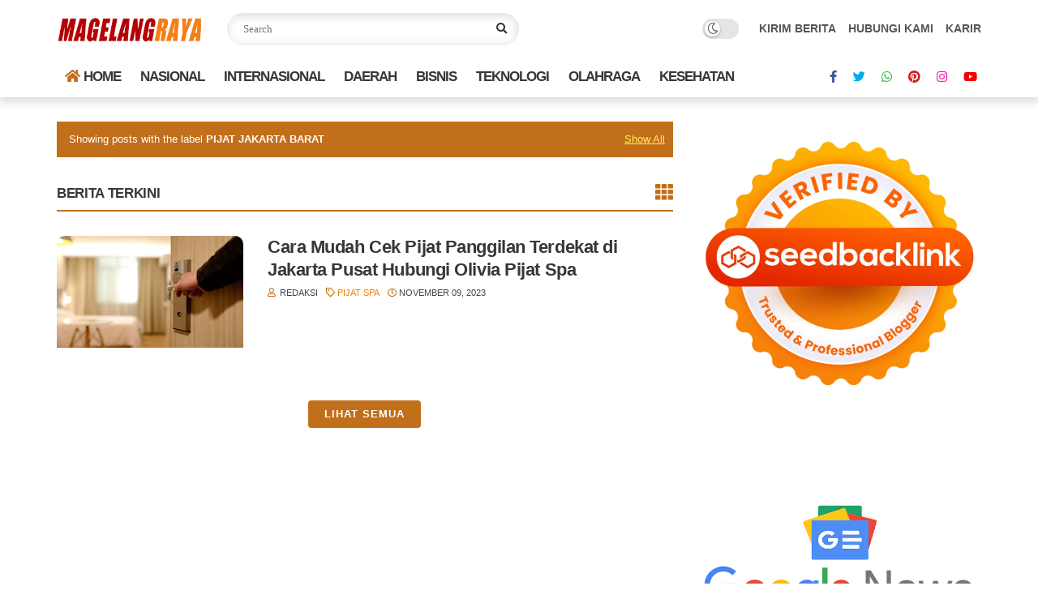

--- FILE ---
content_type: text/html; charset=utf-8
request_url: https://www.google.com/recaptcha/api2/aframe
body_size: 265
content:
<!DOCTYPE HTML><html><head><meta http-equiv="content-type" content="text/html; charset=UTF-8"></head><body><script nonce="zH981hGdypOwbs9uhBPCIQ">/** Anti-fraud and anti-abuse applications only. See google.com/recaptcha */ try{var clients={'sodar':'https://pagead2.googlesyndication.com/pagead/sodar?'};window.addEventListener("message",function(a){try{if(a.source===window.parent){var b=JSON.parse(a.data);var c=clients[b['id']];if(c){var d=document.createElement('img');d.src=c+b['params']+'&rc='+(localStorage.getItem("rc::a")?sessionStorage.getItem("rc::b"):"");window.document.body.appendChild(d);sessionStorage.setItem("rc::e",parseInt(sessionStorage.getItem("rc::e")||0)+1);localStorage.setItem("rc::h",'1769769938051');}}}catch(b){}});window.parent.postMessage("_grecaptcha_ready", "*");}catch(b){}</script></body></html>